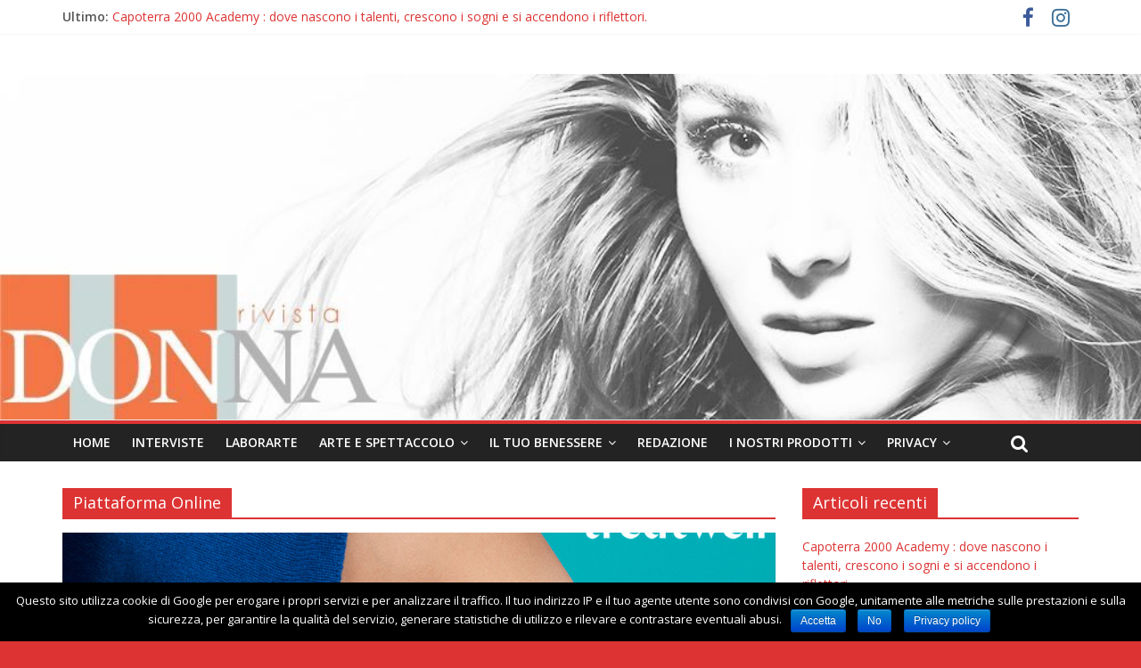

--- FILE ---
content_type: text/html; charset=UTF-8
request_url: http://www.rivistadonna.com/wp/tag/piattaforma-online/
body_size: 13267
content:
<!DOCTYPE html>
<html lang="it-IT" prefix="og: http://ogp.me/ns#">
<head>
	<meta charset="UTF-8"/>
	<meta name="viewport" content="width=device-width, initial-scale=1">
	<link rel="profile" href="http://gmpg.org/xfn/11"/>
	<link rel="pingback" href="http://www.rivistadonna.com/wp/xmlrpc.php"/>
	<title>Piattaforma Online Archivi - Rivista Donna</title>

<!-- This site is optimized with the Yoast SEO plugin v9.7 - https://yoast.com/wordpress/plugins/seo/ -->
<link rel="canonical" href="http://www.rivistadonna.com/wp/tag/piattaforma-online/" />
<meta property="og:locale" content="it_IT" />
<meta property="og:type" content="object" />
<meta property="og:title" content="Piattaforma Online Archivi - Rivista Donna" />
<meta property="og:url" content="http://www.rivistadonna.com/wp/tag/piattaforma-online/" />
<meta property="og:site_name" content="Rivista Donna" />
<meta name="twitter:card" content="summary_large_image" />
<meta name="twitter:title" content="Piattaforma Online Archivi - Rivista Donna" />
<!-- / Yoast SEO plugin. -->

<link rel='dns-prefetch' href='//translate.google.com' />
<link rel='dns-prefetch' href='//fonts.googleapis.com' />
<link rel='dns-prefetch' href='//s.w.org' />
<link rel="alternate" type="application/rss+xml" title="Rivista Donna &raquo; Feed" href="http://www.rivistadonna.com/wp/feed/" />
<link rel="alternate" type="application/rss+xml" title="Rivista Donna &raquo; Feed dei commenti" href="http://www.rivistadonna.com/wp/comments/feed/" />
<link rel="alternate" type="application/rss+xml" title="Rivista Donna &raquo; Piattaforma Online Feed del tag" href="http://www.rivistadonna.com/wp/tag/piattaforma-online/feed/" />
		<script type="text/javascript">
			window._wpemojiSettings = {"baseUrl":"https:\/\/s.w.org\/images\/core\/emoji\/12.0.0-1\/72x72\/","ext":".png","svgUrl":"https:\/\/s.w.org\/images\/core\/emoji\/12.0.0-1\/svg\/","svgExt":".svg","source":{"concatemoji":"http:\/\/www.rivistadonna.com\/wp\/wp-includes\/js\/wp-emoji-release.min.js?ver=5.3.20"}};
			!function(e,a,t){var n,r,o,i=a.createElement("canvas"),p=i.getContext&&i.getContext("2d");function s(e,t){var a=String.fromCharCode;p.clearRect(0,0,i.width,i.height),p.fillText(a.apply(this,e),0,0);e=i.toDataURL();return p.clearRect(0,0,i.width,i.height),p.fillText(a.apply(this,t),0,0),e===i.toDataURL()}function c(e){var t=a.createElement("script");t.src=e,t.defer=t.type="text/javascript",a.getElementsByTagName("head")[0].appendChild(t)}for(o=Array("flag","emoji"),t.supports={everything:!0,everythingExceptFlag:!0},r=0;r<o.length;r++)t.supports[o[r]]=function(e){if(!p||!p.fillText)return!1;switch(p.textBaseline="top",p.font="600 32px Arial",e){case"flag":return s([127987,65039,8205,9895,65039],[127987,65039,8203,9895,65039])?!1:!s([55356,56826,55356,56819],[55356,56826,8203,55356,56819])&&!s([55356,57332,56128,56423,56128,56418,56128,56421,56128,56430,56128,56423,56128,56447],[55356,57332,8203,56128,56423,8203,56128,56418,8203,56128,56421,8203,56128,56430,8203,56128,56423,8203,56128,56447]);case"emoji":return!s([55357,56424,55356,57342,8205,55358,56605,8205,55357,56424,55356,57340],[55357,56424,55356,57342,8203,55358,56605,8203,55357,56424,55356,57340])}return!1}(o[r]),t.supports.everything=t.supports.everything&&t.supports[o[r]],"flag"!==o[r]&&(t.supports.everythingExceptFlag=t.supports.everythingExceptFlag&&t.supports[o[r]]);t.supports.everythingExceptFlag=t.supports.everythingExceptFlag&&!t.supports.flag,t.DOMReady=!1,t.readyCallback=function(){t.DOMReady=!0},t.supports.everything||(n=function(){t.readyCallback()},a.addEventListener?(a.addEventListener("DOMContentLoaded",n,!1),e.addEventListener("load",n,!1)):(e.attachEvent("onload",n),a.attachEvent("onreadystatechange",function(){"complete"===a.readyState&&t.readyCallback()})),(n=t.source||{}).concatemoji?c(n.concatemoji):n.wpemoji&&n.twemoji&&(c(n.twemoji),c(n.wpemoji)))}(window,document,window._wpemojiSettings);
		</script>
		<style type="text/css">
img.wp-smiley,
img.emoji {
	display: inline !important;
	border: none !important;
	box-shadow: none !important;
	height: 1em !important;
	width: 1em !important;
	margin: 0 .07em !important;
	vertical-align: -0.1em !important;
	background: none !important;
	padding: 0 !important;
}
</style>
	<link rel='stylesheet' id='wp-block-library-css'  href='http://www.rivistadonna.com/wp/wp-includes/css/dist/block-library/style.min.css?ver=5.3.20' type='text/css' media='all' />
<link rel='stylesheet' id='wc-block-style-css'  href='http://www.rivistadonna.com/wp/wp-content/plugins/woocommerce/assets/css/blocks/style.css?ver=3.6.7' type='text/css' media='all' />
<link rel='stylesheet' id='dashicons-css'  href='http://www.rivistadonna.com/wp/wp-includes/css/dashicons.min.css?ver=5.3.20' type='text/css' media='all' />
<link rel='stylesheet' id='fontawesome-css-css'  href='http://www.rivistadonna.com/wp/wp-content/plugins/accesspress-social-counter/css/font-awesome.min.css?ver=1.8.6' type='text/css' media='all' />
<link rel='stylesheet' id='apsc-frontend-css-css'  href='http://www.rivistadonna.com/wp/wp-content/plugins/accesspress-social-counter/css/frontend.css?ver=1.8.6' type='text/css' media='all' />
<link rel='stylesheet' id='aps-animate-css-css'  href='http://www.rivistadonna.com/wp/wp-content/plugins/accesspress-social-icons/css/animate.css?ver=1.7.6' type='text/css' media='all' />
<link rel='stylesheet' id='aps-frontend-css-css'  href='http://www.rivistadonna.com/wp/wp-content/plugins/accesspress-social-icons/css/frontend.css?ver=1.7.6' type='text/css' media='all' />
<link rel='stylesheet' id='adsns_css-css'  href='http://www.rivistadonna.com/wp/wp-content/plugins/adsense-plugin/css/adsns.css?ver=1.47' type='text/css' media='all' />
<link rel='stylesheet' id='advpsStyleSheet-css'  href='http://www.rivistadonna.com/wp/wp-content/plugins/advanced-post-slider/advps-style.css?ver=5.3.20' type='text/css' media='all' />
<link rel='stylesheet' id='contact-form-7-css'  href='http://www.rivistadonna.com/wp/wp-content/plugins/contact-form-7/includes/css/styles.css?ver=5.1.1' type='text/css' media='all' />
<link rel='stylesheet' id='cookie-notice-front-css'  href='http://www.rivistadonna.com/wp/wp-content/plugins/cookie-notice/css/front.min.css?ver=5.3.20' type='text/css' media='all' />
<link rel='stylesheet' id='everest-forms-general-css'  href='http://www.rivistadonna.com/wp/wp-content/plugins/everest-forms/assets/css/everest-forms.css?ver=1.5.10' type='text/css' media='all' />
<link rel='stylesheet' id='google-language-translator-css'  href='http://www.rivistadonna.com/wp/wp-content/plugins/google-language-translator/css/style.css?ver=5.0.48' type='text/css' media='' />
<link rel='stylesheet' id='glt-toolbar-styles-css'  href='http://www.rivistadonna.com/wp/wp-content/plugins/google-language-translator/css/toolbar.css?ver=5.0.48' type='text/css' media='' />
<link rel='stylesheet' id='p_s_c_bx-css'  href='http://www.rivistadonna.com/wp/wp-content/plugins/post-slider-carousel/css/p_s_c_bx.css?ver=5.3.20' type='text/css' media='all' />
<link rel='stylesheet' id='psc_grid-css'  href='http://www.rivistadonna.com/wp/wp-content/plugins/post-slider-carousel/css/psc_grid.css?ver=5.3.20' type='text/css' media='all' />
<link rel='stylesheet' id='font-awesome.min-css'  href='http://www.rivistadonna.com/wp/wp-content/plugins/post-slider-carousel/css/font-awesome/css/font-awesome.min.css?ver=5.3.20' type='text/css' media='all' />
<link rel='stylesheet' id='wpmenucart-icons-css'  href='http://www.rivistadonna.com/wp/wp-content/plugins/woocommerce-menu-bar-cart/css/wpmenucart-icons.css?ver=5.3.20' type='text/css' media='all' />
<link rel='stylesheet' id='wpmenucart-fontawesome-css'  href='http://www.rivistadonna.com/wp/wp-content/plugins/woocommerce-menu-bar-cart/css/wpmenucart-fontawesome.css?ver=5.3.20' type='text/css' media='all' />
<link rel='stylesheet' id='wpmenucart-css'  href='http://www.rivistadonna.com/wp/wp-content/plugins/woocommerce-menu-bar-cart/css/wpmenucart-main.css?ver=5.3.20' type='text/css' media='all' />
<style id='wpmenucart-inline-css' type='text/css'>
.et-cart-info { display:none !important; } .site-header-cart { display:none !important; }
</style>
<link rel='stylesheet' id='woocommerce-layout-css'  href='http://www.rivistadonna.com/wp/wp-content/plugins/woocommerce/assets/css/woocommerce-layout.css?ver=3.6.7' type='text/css' media='all' />
<link rel='stylesheet' id='woocommerce-smallscreen-css'  href='http://www.rivistadonna.com/wp/wp-content/plugins/woocommerce/assets/css/woocommerce-smallscreen.css?ver=3.6.7' type='text/css' media='only screen and (max-width: 768px)' />
<link rel='stylesheet' id='woocommerce-general-css'  href='http://www.rivistadonna.com/wp/wp-content/plugins/woocommerce/assets/css/woocommerce.css?ver=3.6.7' type='text/css' media='all' />
<style id='woocommerce-inline-inline-css' type='text/css'>
.woocommerce form .form-row .required { visibility: visible; }
</style>
<link rel='stylesheet' id='wpos-slick-style-css'  href='http://www.rivistadonna.com/wp/wp-content/plugins/wp-responsive-recent-post-slider/assets/css/slick.css?ver=2.0.2' type='text/css' media='all' />
<link rel='stylesheet' id='wppsac-public-style-css'  href='http://www.rivistadonna.com/wp/wp-content/plugins/wp-responsive-recent-post-slider/assets/css/recent-post-style.css?ver=2.0.2' type='text/css' media='all' />
<link rel='stylesheet' id='colormag_google_fonts-css'  href='//fonts.googleapis.com/css?family=Open+Sans%3A400%2C600&#038;ver=5.3.20' type='text/css' media='all' />
<link rel='stylesheet' id='colormag_style-css'  href='http://www.rivistadonna.com/wp/wp-content/themes/colormag/style.css?ver=5.3.20' type='text/css' media='all' />
<link rel='stylesheet' id='colormag-fontawesome-css'  href='http://www.rivistadonna.com/wp/wp-content/themes/colormag/fontawesome/css/font-awesome.css?ver=4.2.1' type='text/css' media='all' />
<link rel='stylesheet' id='rps-style-css'  href='http://www.rivistadonna.com/wp/wp-content/plugins/recent-posts-slider/css/style.css?ver=5.3.20' type='text/css' media='all' />
<!--n2css--><script type='text/javascript'>
/* <![CDATA[ */
var SS_DATA = {"ajaxurl":"http:\/\/www.rivistadonna.com\/wp\/wp-admin\/admin-ajax.php"};
/* ]]> */
</script>
<script type='text/javascript' src='http://www.rivistadonna.com/wp/wp-includes/js/jquery/jquery.js?ver=1.12.4-wp'></script>
<script type='text/javascript' src='http://www.rivistadonna.com/wp/wp-includes/js/jquery/jquery-migrate.min.js?ver=1.4.1'></script>
<script type='text/javascript' src='http://www.rivistadonna.com/wp/wp-content/plugins/accesspress-social-icons/js/frontend.js?ver=1.7.6'></script>
<script type='text/javascript' src='http://www.rivistadonna.com/wp/wp-content/plugins/advanced-post-slider/js/advps.frnt.script.js?ver=5.3.20'></script>
<script type='text/javascript' src='http://www.rivistadonna.com/wp/wp-content/plugins/advanced-post-slider/bxslider/jquery.bxslider.min.js?ver=5.3.20'></script>
<script type='text/javascript'>
/* <![CDATA[ */
var cnArgs = {"ajaxurl":"http:\/\/www.rivistadonna.com\/wp\/wp-admin\/admin-ajax.php","hideEffect":"fade","onScroll":"no","onScrollOffset":"100","cookieName":"cookie_notice_accepted","cookieValue":"true","cookieTime":"2592000","cookiePath":"\/wp\/","cookieDomain":"","redirection":"","cache":"","refuse":"yes","revoke_cookies":"0","revoke_cookies_opt":"automatic","secure":"0"};
/* ]]> */
</script>
<script type='text/javascript' src='http://www.rivistadonna.com/wp/wp-content/plugins/cookie-notice/js/front.min.js?ver=1.2.46'></script>
<script type='text/javascript' src='http://www.rivistadonna.com/wp/wp-content/plugins/post-slider-carousel/js/p_s_c_bx.js?ver=5.3.20'></script>
<script type='text/javascript' src='http://www.rivistadonna.com/wp/wp-content/plugins/post-slider-carousel/js/psc_grid_min.js?ver=5.3.20'></script>
<script type='text/javascript'>
/* <![CDATA[ */
var wpmenucart_ajax_assist = {"shop_plugin":"woocommerce","always_display":""};
/* ]]> */
</script>
<script type='text/javascript' src='http://www.rivistadonna.com/wp/wp-content/plugins/woocommerce-menu-bar-cart/javascript/wpmenucart-ajax-assist.js?ver=5.3.20'></script>
<script type='text/javascript' src='http://www.rivistadonna.com/wp/wp-content/themes/colormag/js/colormag-custom.js?ver=5.3.20'></script>
<!--[if lte IE 8]>
<script type='text/javascript' src='http://www.rivistadonna.com/wp/wp-content/themes/colormag/js/html5shiv.min.js?ver=5.3.20'></script>
<![endif]-->
<link rel='https://api.w.org/' href='http://www.rivistadonna.com/wp/wp-json/' />
<link rel="EditURI" type="application/rsd+xml" title="RSD" href="http://www.rivistadonna.com/wp/xmlrpc.php?rsd" />
<link rel="wlwmanifest" type="application/wlwmanifest+xml" href="http://www.rivistadonna.com/wp/wp-includes/wlwmanifest.xml" /> 
<meta name="generator" content="WordPress 5.3.20" />
<meta name="generator" content="Everest Forms 1.5.10" />
<meta name="generator" content="WooCommerce 3.6.7" />
<script type='text/javascript' src='http://www.rivistadonna.com/wp/wp-includes/js/tw-sack.min.js?ver=1.6.1'></script>
	<script type="text/javascript">
		//<![CDATA[
				function alo_em_pubblic_form ()
		{

			var alo_cf_array = new Array();
									document.alo_easymail_widget_form.submit.value="invio in corso...";
			document.alo_easymail_widget_form.submit.disabled = true;
			document.getElementById('alo_em_widget_loading').style.display = "inline";
			document.getElementById('alo_easymail_widget_feedback').innerHTML = "";

			var alo_em_sack = new sack("http://www.rivistadonna.com/wp/wp-admin/admin-ajax.php" );

			alo_em_sack.execute = 1;
			alo_em_sack.method = 'POST';
			alo_em_sack.setVar( "action", "alo_em_pubblic_form_check" );
						alo_em_sack.setVar( "alo_em_opt_name", document.alo_easymail_widget_form.alo_em_opt_name.value );
						alo_em_sack.setVar( "alo_em_opt_email", document.alo_easymail_widget_form.alo_em_opt_email.value );

			alo_em_sack.setVar( "alo_em_privacy_agree", ( document.getElementById('alo_em_privacy_agree').checked ? 1 : 0 ) );

						alo_em_sack.setVar( "alo_easymail_txt_generic_error", 'Errore durante l\'operazione.' );
			alo_em_sack.setVar( "alo_em_error_email_incorrect", "L\'indirizzo e-mail non è corretto");
			alo_em_sack.setVar( "alo_em_error_name_empty", "Il campo nome è vuoto");
			alo_em_sack.setVar( "alo_em_error_privacy_empty", "Il campo Privacy Policy è vuoto");
						alo_em_sack.setVar( "alo_em_error_email_added", "Attenzione: questo indirizzo e-mail &egrave; gi&agrave; iscritto, ma non attivato. Ti stiamo inviando un\'altra e-mail di attivazione");
			alo_em_sack.setVar( "alo_em_error_email_activated", "Attenzione: questo indirizzo e-mail &egrave; gi&agrave; iscritto");
			alo_em_sack.setVar( "alo_em_error_on_sending", "Errore durante l\'invio: riprova");
			alo_em_sack.setVar( "alo_em_txt_ok", "La tua iscrizione &egrave; stata attivata con successo. Riceverai la prossima newsletter. Grazie.");
			alo_em_sack.setVar( "alo_em_txt_subscribe", "Iscriviti");
			alo_em_sack.setVar( "alo_em_lang_code", "");

			var cbs = document.getElementById('alo_easymail_widget_form').getElementsByTagName('input');
			var length = cbs.length;
			var lists = "";
			for (var i=0; i < length; i++) {
				if (cbs[i].name == 'alo_em_form_lists' +'[]' && cbs[i].type == 'checkbox') {
					if ( cbs[i].checked ) lists += cbs[i].value + ",";
				}
			}
			alo_em_sack.setVar( "alo_em_form_lists", lists );
			alo_em_sack.setVar( "alo_em_nonce", '6bc3f68900' );
			alo_em_sack.runAJAX();

			return true;

		}
				//]]>
	</script>
	<!-- start Simple Custom CSS and JS -->
<style type="text/css">
.home .article-content .above-entry-meta .cat-links {
    display: none;
}
</style>
<!-- end Simple Custom CSS and JS -->
<!-- start Simple Custom CSS and JS -->
<style type="text/css">
.tag-links { display: none; }
</style>
<!-- end Simple Custom CSS and JS -->
<style type="text/css">#google_language_translator select.goog-te-combo { color:#32373c; }#glt-translate-trigger { left:20px; right:auto; }#glt-translate-trigger > span { color:#ffffff; }#glt-translate-trigger { background:#f89406; }</style>    <style type="text/css" media="screen">
      div.printfriendly a, div.printfriendly a:link, div.printfriendly a:hover, div.printfriendly a:visited, div.printfriendly a:focus {
        text-decoration: none;
        border: none;
        -webkit-box-shadow:none!important;
        box-shadow:none!important;
      }
    </style>
           <style type="text/css" media="screen">
          div.printfriendly {
            margin: 12px 12px 12px 12px;
            position: relative;
            z-index: 1000;
          }
          div.printfriendly a, div.printfriendly a:link, div.printfriendly a:visited {
            font-size: 14px;
            color: #0065b3;
            vertical-align: bottom;
          }
          .printfriendly a {
            box-shadow:none;
          }
          .printfriendly a:hover {
            cursor: pointer;
          }
          .printfriendly a img  {
            border: none;
            padding:0;
            margin-right: 6px;
            box-shadow: none;
            -webkit-box-shadow: none;
            -moz-box-shadow: none;
          }
          .printfriendly a span{
            vertical-align: bottom;
          }
          .pf-alignleft {
            float: left;
          }
          .pf-alignright {
            float: right;
          }
          div.pf-aligncenter {
            display: block;
            margin-left: auto;
            margin-right: auto;
            text-align: center;
          }
        </style>
        <style type="text/css" media="print">
          .printfriendly {
            display: none;
          }
        </style>
<style type="text/css" media="screen"></style><!-- <meta name="NextGEN" version="3.1.7" /> -->
<link rel="apple-touch-icon" sizes="60x60" href="/wp/wp-content/uploads/fbrfg/apple-touch-icon.png">
<link rel="icon" type="image/png" sizes="32x32" href="/wp/wp-content/uploads/fbrfg/favicon-32x32.png">
<link rel="icon" type="image/png" sizes="16x16" href="/wp/wp-content/uploads/fbrfg/favicon-16x16.png">
<link rel="manifest" href="/wp/wp-content/uploads/fbrfg/site.webmanifest">
<link rel="mask-icon" href="/wp/wp-content/uploads/fbrfg/safari-pinned-tab.svg" color="#5bbad5">
<link rel="shortcut icon" href="/wp/wp-content/uploads/fbrfg/favicon.ico">
<meta name="msapplication-TileColor" content="#da532c">
<meta name="msapplication-config" content="/wp/wp-content/uploads/fbrfg/browserconfig.xml">
<meta name="theme-color" content="#ffffff">	<noscript><style>.woocommerce-product-gallery{ opacity: 1 !important; }</style></noscript>
	<style type="text/css" id="custom-background-css">
body.custom-background { background-color: #dd3333; }
</style>
	<link rel="icon" href="http://www.rivistadonna.com/wp/wp-content/uploads/2019/02/cropped-0FBAF9DA-9BFD-4452-BC0E-1DA7604D21F4-1-32x32.jpeg" sizes="32x32" />
<link rel="icon" href="http://www.rivistadonna.com/wp/wp-content/uploads/2019/02/cropped-0FBAF9DA-9BFD-4452-BC0E-1DA7604D21F4-1-192x192.jpeg" sizes="192x192" />
<link rel="apple-touch-icon-precomposed" href="http://www.rivistadonna.com/wp/wp-content/uploads/2019/02/cropped-0FBAF9DA-9BFD-4452-BC0E-1DA7604D21F4-1-180x180.jpeg" />
<meta name="msapplication-TileImage" content="http://www.rivistadonna.com/wp/wp-content/uploads/2019/02/cropped-0FBAF9DA-9BFD-4452-BC0E-1DA7604D21F4-1-270x270.jpeg" />

<!-- BEGIN ExactMetrics v5.3.7 Universal Analytics - https://exactmetrics.com/ -->
<script>
(function(i,s,o,g,r,a,m){i['GoogleAnalyticsObject']=r;i[r]=i[r]||function(){
	(i[r].q=i[r].q||[]).push(arguments)},i[r].l=1*new Date();a=s.createElement(o),
	m=s.getElementsByTagName(o)[0];a.async=1;a.src=g;m.parentNode.insertBefore(a,m)
})(window,document,'script','https://www.google-analytics.com/analytics.js','ga');
  ga('create', 'UA-48017702-1', 'auto');
  ga('send', 'pageview');
</script>
<!-- END ExactMetrics Universal Analytics -->
<!-- Rivista Donna Internal Styles -->		<style type="text/css"> .colormag-button,blockquote,button,input[type=reset],input[type=button],input[type=submit],
		#masthead.colormag-header-clean #site-navigation.main-small-navigation .menu-toggle{background-color:#dd3333}
		#site-title a,.next a:hover,.previous a:hover,.social-links i.fa:hover,a,
		#masthead.colormag-header-clean .social-links li:hover i.fa,
		#masthead.colormag-header-classic .social-links li:hover i.fa,
		#masthead.colormag-header-clean .breaking-news .newsticker a:hover,
		#masthead.colormag-header-classic .breaking-news .newsticker a:hover,
		#masthead.colormag-header-classic #site-navigation .fa.search-top:hover,
		#masthead.colormag-header-classic #site-navigation .random-post a:hover .fa-random,
		#masthead .main-small-navigation li:hover > .sub-toggle i,
		.better-responsive-menu #masthead .main-small-navigation .sub-toggle.active .fa  {color:#dd3333}
		.fa.search-top:hover,
		#masthead.colormag-header-classic #site-navigation.main-small-navigation .menu-toggle,
		.main-navigation ul li.focus > a,
        #masthead.colormag-header-classic .main-navigation ul ul.sub-menu li.focus > a {background-color:#dd3333}
		#site-navigation{border-top:4px solid #dd3333}
		.home-icon.front_page_on,.main-navigation a:hover,.main-navigation ul li ul li a:hover,
		.main-navigation ul li ul li:hover>a,
		.main-navigation ul li.current-menu-ancestor>a,
		.main-navigation ul li.current-menu-item ul li a:hover,
		.main-navigation ul li.current-menu-item>a,
		.main-navigation ul li.current_page_ancestor>a,
		.main-navigation ul li.current_page_item>a,
		.main-navigation ul li:hover>a,
		.main-small-navigation li a:hover,
		.site-header .menu-toggle:hover,
		#masthead.colormag-header-classic .main-navigation ul ul.sub-menu li:hover > a,
		#masthead.colormag-header-classic .main-navigation ul ul.sub-menu li.current-menu-ancestor > a,
		#masthead.colormag-header-classic .main-navigation ul ul.sub-menu li.current-menu-item > a,
		#masthead .main-small-navigation li:hover > a,
		#masthead .main-small-navigation li.current-page-ancestor > a,
		#masthead .main-small-navigation li.current-menu-ancestor > a,
		#masthead .main-small-navigation li.current-page-item > a,
		#masthead .main-small-navigation li.current-menu-item > a{background-color:#dd3333}
		.main-small-navigation .current-menu-item>a,.main-small-navigation .current_page_item>a {background:#dd3333}
		#masthead.colormag-header-classic .main-navigation ul ul.sub-menu li:hover,
		#masthead.colormag-header-classic .main-navigation ul ul.sub-menu li.current-menu-ancestor,
		#masthead.colormag-header-classic .main-navigation ul ul.sub-menu li.current-menu-item,
		#masthead.colormag-header-classic #site-navigation .menu-toggle,
		#masthead.colormag-header-classic #site-navigation .menu-toggle:hover,
		#masthead.colormag-header-classic .main-navigation ul > li:hover > a,
        #masthead.colormag-header-classic .main-navigation ul > li.current-menu-item > a,
        #masthead.colormag-header-classic .main-navigation ul > li.current-menu-ancestor > a,
        #masthead.colormag-header-classic .main-navigation ul li.focus > a{ border-color:#dd3333}
		.promo-button-area a:hover{border:2px solid #dd3333;background-color:#dd3333}
		#content .wp-pagenavi .current,
		#content .wp-pagenavi a:hover,.format-link .entry-content a,.pagination span{ background-color:#dd3333}
		.pagination a span:hover{color:#dd3333;border-color:#dd3333}
		#content .comments-area a.comment-edit-link:hover,#content .comments-area a.comment-permalink:hover,
		#content .comments-area article header cite a:hover,.comments-area .comment-author-link a:hover{color:#dd3333}
		.comments-area .comment-author-link span{background-color:#dd3333}
		.comment .comment-reply-link:hover,.nav-next a,.nav-previous a{color:#dd3333}
		#secondary .widget-title{border-bottom:2px solid #dd3333}
		#secondary .widget-title span{background-color:#dd3333}
		.footer-widgets-area .widget-title{border-bottom:2px solid #dd3333}
		.footer-widgets-area .widget-title span,
		.colormag-footer--classic .footer-widgets-area .widget-title span::before{background-color:#dd3333}
		.footer-widgets-area a:hover{color:#dd3333}
		.advertisement_above_footer .widget-title{ border-bottom:2px solid #dd3333}
		.advertisement_above_footer .widget-title span{background-color:#dd3333}
		a#scroll-up i{color:#dd3333}
		.page-header .page-title{border-bottom:2px solid #dd3333}
		#content .post .article-content .above-entry-meta .cat-links a,
		.page-header .page-title span{ background-color:#dd3333}
		#content .post .article-content .entry-title a:hover,
		.entry-meta .byline i,.entry-meta .cat-links i,.entry-meta a,
		.post .entry-title a:hover,.search .entry-title a:hover{color:#dd3333}
		.entry-meta .post-format i{background-color:#dd3333}
		.entry-meta .comments-link a:hover,.entry-meta .edit-link a:hover,.entry-meta .posted-on a:hover,
		.entry-meta .tag-links a:hover,.single #content .tags a:hover{color:#dd3333}.more-link,
		.no-post-thumbnail{background-color:#dd3333}
		.post-box .entry-meta .cat-links a:hover,.post-box .entry-meta .posted-on a:hover,
		.post.post-box .entry-title a:hover{color:#dd3333}
		.widget_featured_slider .slide-content .above-entry-meta .cat-links a{background-color:#dd3333}
		.widget_featured_slider .slide-content .below-entry-meta .byline a:hover,
		.widget_featured_slider .slide-content .below-entry-meta .comments a:hover,
		.widget_featured_slider .slide-content .below-entry-meta .posted-on a:hover,
		.widget_featured_slider .slide-content .entry-title a:hover{color:#dd3333}
		.widget_highlighted_posts .article-content .above-entry-meta .cat-links a {background-color:#dd3333}
		.byline a:hover,.comments a:hover,.edit-link a:hover,.posted-on a:hover,.tag-links a:hover,
		.widget_highlighted_posts .article-content .below-entry-meta .byline a:hover,
		.widget_highlighted_posts .article-content .below-entry-meta .comments a:hover,
		.widget_highlighted_posts .article-content .below-entry-meta .posted-on a:hover,
		.widget_highlighted_posts .article-content .entry-title a:hover{color:#dd3333}
		.widget_featured_posts .article-content .above-entry-meta .cat-links a{background-color:#dd3333}
		.widget_featured_posts .article-content .entry-title a:hover{color:#dd3333}
		.widget_featured_posts .widget-title{border-bottom:2px solid #dd3333}
		.widget_featured_posts .widget-title span{background-color:#dd3333}
		.related-posts-main-title .fa,.single-related-posts .article-content .entry-title a:hover{color:#dd3333} .widget_slider_area .widget-title,.widget_beside_slider .widget-title { border-bottom:2px solid #dd3333} .widget_slider_area .widget-title span,.widget_beside_slider .widget-title span { background-color:#dd3333}
		 @media (max-width: 768px) {.better-responsive-menu .sub-toggle{background-color:#bf1515}}</style>
		<!-- Rivista Donna Elementor Internal Styles -->			<style type="text/css">.elementor .tg-module-wrapper .module-title{border-bottom:1px solid #dd3333}.elementor .tg-module-wrapper .module-title span,.elementor .tg-module-wrapper .tg-post-category{background-color:#dd3333}.elementor .tg-module-wrapper .tg-module-meta .tg-module-comments a:hover,.elementor .tg-module-wrapper .tg-module-meta .tg-post-auther-name a:hover,.elementor .tg-module-wrapper .tg-module-meta .tg-post-date a:hover,.elementor .tg-module-wrapper .tg-module-title:hover a,.elementor .tg-module-wrapper.tg-module-grid .tg_module_grid .tg-module-info .tg-module-meta a:hover{color:#dd3333}</style>
					<style type="text/css" id="wp-custom-css">
			.copyright {display: none}
		</style>
		</head>

<body class="archive tag tag-piattaforma-online tag-10424 custom-background wp-custom-logo cookies-not-set everest-forms-no-js woocommerce-no-js  wide better-responsive-menu elementor-default">


<div id="page" class="hfeed site">
	
	
	<header id="masthead" class="site-header clearfix ">
		<div id="header-text-nav-container" class="clearfix">

						<div class="news-bar">
				<div class="inner-wrap clearfix">
					
							<div class="breaking-news">
			<strong class="breaking-news-latest">Ultimo:</strong>
			<ul class="newsticker">
									<li>
						<a href="http://www.rivistadonna.com/wp/2025/10/29/capoterra-2000-academy-dove-nascono-i-talenti-crescono-i-sogni-e-si-accendono-i-riflettori/"
						   title="Capoterra 2000 Academy : dove nascono i talenti, crescono i sogni e si accendono i riflettori.">Capoterra 2000 Academy : dove nascono i talenti, crescono i sogni e si accendono i riflettori.</a>
					</li>
									<li>
						<a href="http://www.rivistadonna.com/wp/2025/10/28/il-maestro-oscar-flores-30-anni-di-danzaarte-e-passione-in-esclusiva-su-rivista-donna/"
						   title="Il Maestro Oscar Flores: 30 anni di danza,arte e passione, in esclusiva su Rivista Donna.">Il Maestro Oscar Flores: 30 anni di danza,arte e passione, in esclusiva su Rivista Donna.</a>
					</li>
									<li>
						<a href="http://www.rivistadonna.com/wp/2025/10/26/eleganza-e-creativita-al-millennium-fashion-days/"
						   title="Eleganza e creatività al Millennium Fashion Days.">Eleganza e creatività al Millennium Fashion Days.</a>
					</li>
									<li>
						<a href="http://www.rivistadonna.com/wp/2025/10/20/raffaella-carra-licona-che-ha-fatto-ballare-litalia/"
						   title="Raffaella Carrà – L’icona che ha fatto ballare l’Italia.">Raffaella Carrà – L’icona che ha fatto ballare l’Italia.</a>
					</li>
									<li>
						<a href="http://www.rivistadonna.com/wp/2025/10/08/umberto-buffa-il-fumettista-che-ha-attraversato-loceano-con-la-sua-arte/"
						   title="Umberto Buffa: il fumettista che ha attraversato l’oceano con la sua arte.">Umberto Buffa: il fumettista che ha attraversato l’oceano con la sua arte.</a>
					</li>
							</ul>
		</div>
		
							<div class="social-links clearfix">
			<ul>
				<li><a href="https://www.facebook.com/larivistadonna/" target="_blank"><i class="fa fa-facebook"></i></a></li><li><a href="https://www.instagram.com/rivistadonna/" target="_blank"><i class="fa fa-instagram"></i></a></li>			</ul>
		</div><!-- .social-links -->
						</div>
			</div>
		
			
			
		<div class="inner-wrap">

			<div id="header-text-nav-wrap" class="clearfix">
				<div id="header-left-section">
										<div id="header-text" class="screen-reader-text">
													<h3 id="site-title">
								<a href="http://www.rivistadonna.com/wp/" title="Rivista Donna" rel="home">Rivista Donna</a>
							</h3>
																		<p id="site-description">Interviste di donne: cultura, arte, attualità, bellezza, salute, eventi</p>
						<!-- #site-description -->
					</div><!-- #header-text -->
				</div><!-- #header-left-section -->
				<div id="header-right-section">
									</div><!-- #header-right-section -->

			</div><!-- #header-text-nav-wrap -->

		</div><!-- .inner-wrap -->

		
			<div id="wp-custom-header" class="wp-custom-header"><div class="header-image-wrap"><a href="http://www.rivistadonna.com/wp/" title="Rivista Donna" rel="home"><img src="http://www.rivistadonna.com/wp/wp-content/uploads/2019/02/cropped-5327334F-9904-4F36-A655-F12ED5238239.jpeg" class="header-image" width="1000" height="303" alt="Rivista Donna"></a></div></div>
			
		<nav id="site-navigation" class="main-navigation clearfix" role="navigation">
			<div class="inner-wrap clearfix">
				
				<p class="menu-toggle"></p>
				<div class="menu-primary-container"><ul id="menu-primary" class="menu"><li id="menu-item-24038" class="menu-item menu-item-type-post_type menu-item-object-page menu-item-home menu-item-24038"><a href="http://www.rivistadonna.com/wp/">Home</a></li>
<li id="menu-item-33422" class="menu-item menu-item-type-taxonomy menu-item-object-category menu-item-33422"><a href="http://www.rivistadonna.com/wp/category/int/">Interviste</a></li>
<li id="menu-item-34085" class="menu-item menu-item-type-post_type menu-item-object-page menu-item-34085"><a href="http://www.rivistadonna.com/wp/laborarte/">LaborArte</a></li>
<li id="menu-item-33099" class="menu-item menu-item-type-taxonomy menu-item-object-category menu-item-has-children menu-item-33099"><a href="http://www.rivistadonna.com/wp/category/arte-e-sptaccolo/">Arte e Spettaccolo</a>
<ul class="sub-menu">
	<li id="menu-item-33092" class="menu-item menu-item-type-taxonomy menu-item-object-category menu-item-33092"><a href="http://www.rivistadonna.com/wp/category/moda/">Moda</a></li>
	<li id="menu-item-24067" class="menu-item menu-item-type-taxonomy menu-item-object-category menu-item-24067"><a href="http://www.rivistadonna.com/wp/category/evt/">Eventi</a></li>
</ul>
</li>
<li id="menu-item-33424" class="menu-item menu-item-type-taxonomy menu-item-object-category menu-item-has-children menu-item-33424"><a href="http://www.rivistadonna.com/wp/category/bellezza/">Il tuo Benessere</a>
<ul class="sub-menu">
	<li id="menu-item-24070" class="menu-item menu-item-type-taxonomy menu-item-object-category menu-item-24070"><a href="http://www.rivistadonna.com/wp/category/tempo-libero-2/">Tempo libero</a></li>
	<li id="menu-item-24173" class="menu-item menu-item-type-taxonomy menu-item-object-category menu-item-24173"><a href="http://www.rivistadonna.com/wp/category/sport/">Sport</a></li>
	<li id="menu-item-33100" class="menu-item menu-item-type-taxonomy menu-item-object-category menu-item-has-children menu-item-33100"><a href="http://www.rivistadonna.com/wp/category/turismo/">Turismo</a>
	<ul class="sub-menu">
		<li id="menu-item-33415" class="menu-item menu-item-type-post_type menu-item-object-page menu-item-33415"><a href="http://www.rivistadonna.com/wp/regina-di-storie/">Regina Di Storie</a></li>
	</ul>
</li>
</ul>
</li>
<li id="menu-item-24241" class="menu-item menu-item-type-post_type menu-item-object-page menu-item-24241"><a href="http://www.rivistadonna.com/wp/rivista-donna/">Redazione</a></li>
<li id="menu-item-24074" class="menu-item menu-item-type-post_type menu-item-object-page menu-item-has-children menu-item-24074"><a href="http://www.rivistadonna.com/wp/il-pubbliredazionale/">I nostri prodotti</a>
<ul class="sub-menu">
	<li id="menu-item-24469" class="menu-item menu-item-type-post_type menu-item-object-page menu-item-24469"><a href="http://www.rivistadonna.com/wp/il-pubbliredazionale/">Il pubbliredazionale</a></li>
	<li id="menu-item-24167" class="menu-item menu-item-type-post_type menu-item-object-page menu-item-24167"><a href="http://www.rivistadonna.com/wp/la-pubblicita-sulla-pagina-facebook/">La pubblicità sulla pagina Facebook</a></li>
	<li id="menu-item-24169" class="menu-item menu-item-type-post_type menu-item-object-page menu-item-24169"><a href="http://www.rivistadonna.com/wp/le-vetrine-interattive/">Le vetrine interattive</a></li>
	<li id="menu-item-24170" class="menu-item menu-item-type-post_type menu-item-object-page menu-item-24170"><a href="http://www.rivistadonna.com/wp/i-banner-pubblicitari-sul-sito/">I banner pubblicitari sul sito</a></li>
</ul>
</li>
<li id="menu-item-24108" class="menu-item menu-item-type-post_type menu-item-object-page menu-item-has-children menu-item-24108"><a href="http://www.rivistadonna.com/wp/contatti/informazione-sulla-privacy/">Privacy</a>
<ul class="sub-menu">
	<li id="menu-item-24073" class="menu-item menu-item-type-post_type menu-item-object-page menu-item-24073"><a href="http://www.rivistadonna.com/wp/contatti/">Contatti</a></li>
</ul>
</li>
</ul></div>
				
									<i class="fa fa-search search-top"></i>
					<div class="search-form-top">
						<form action="http://www.rivistadonna.com/wp/" class="search-form searchform clearfix" method="get">
   <div class="search-wrap">
      <input type="text" placeholder="Cerca" class="s field" name="s">
      <button class="search-icon" type="submit"></button>
   </div>
</form><!-- .searchform -->					</div>
							</div>
		</nav>

		
		</div><!-- #header-text-nav-container -->

		
	</header>

		
	<div id="main" class="clearfix">
		<div class="inner-wrap clearfix">

	
	<div id="primary">
		<div id="content" class="clearfix">

			
				<header class="page-header">
               					<h1 class="page-title">
               <span>
						Piattaforma Online					</span></h1>
                  									</header><!-- .page-header -->

            <div class="article-container">

   				
   				
   					
<article id="post-28576" class="post-28576 post type-post status-publish format-standard has-post-thumbnail hentry category-bellezza category-in-primo-piano category-relax-bellezza tag-elisir-di-bellezza tag-piattaforma-online tag-post-workout tag-pre-workout tag-salute tag-sport tag-trattamenti-beauty tag-trattamenti-di-bellezza tag-treatwell">
   
         <div class="featured-image">
         <a href="http://www.rivistadonna.com/wp/2019/10/18/sport-elisir-di-bellezza-la-guida-di-treatwell-ai-migliori-trattamenti-beauty-pre-e-post-workout/" title="Sport, elisir di bellezza: la guida di Treatwell ai migliori trattamenti beauty pre e post workout"><img width="800" height="445" src="http://www.rivistadonna.com/wp/wp-content/uploads/2019/10/Treatwell-800x445.jpg" class="attachment-colormag-featured-image size-colormag-featured-image wp-post-image" alt="Sport-Treatwell-RivistaDonna.com" /></a>
      </div>
   
   <div class="article-content clearfix">

      
      <div class="above-entry-meta"><span class="cat-links"><a href="http://www.rivistadonna.com/wp/category/bellezza/" style="background:#c43a17" rel="category tag">Il tuo Benessere</a>&nbsp;<a href="http://www.rivistadonna.com/wp/category/in-primo-piano/" style="background:#c43a17" rel="category tag">In Primo Piano</a>&nbsp;<a href="http://www.rivistadonna.com/wp/category/tempo-libero-2/relax-bellezza/" style="background:#c43a17" rel="category tag">Relax &amp; Bellezza</a>&nbsp;</span></div>
      <header class="entry-header">
         <h2 class="entry-title">
            <a href="http://www.rivistadonna.com/wp/2019/10/18/sport-elisir-di-bellezza-la-guida-di-treatwell-ai-migliori-trattamenti-beauty-pre-e-post-workout/" title="Sport, elisir di bellezza: la guida di Treatwell ai migliori trattamenti beauty pre e post workout">Sport, elisir di bellezza: la guida di Treatwell ai migliori trattamenti beauty pre e post workout</a>
         </h2>
      </header>

      <div class="below-entry-meta">
			<span class="posted-on"><a href="http://www.rivistadonna.com/wp/2019/10/18/sport-elisir-di-bellezza-la-guida-di-treatwell-ai-migliori-trattamenti-beauty-pre-e-post-workout/" title="13:30" rel="bookmark"><i class="fa fa-calendar-o"></i> <time class="entry-date published" datetime="2019-10-18T13:30:35+02:00">18 Ottobre 2019</time><time class="updated" datetime="2019-10-18T02:21:28+02:00">18 Ottobre 2019</time></a></span>
			<span class="byline">
				<span class="author vcard">
					<i class="fa fa-user"></i>
					<a class="url fn n"
					   href="http://www.rivistadonna.com/wp/author/rivistadonna/"
					   title="Rivista Donna">Rivista Donna					</a>
				</span>
			</span>

			<span class="tag-links"><i class="fa fa-tags"></i><a href="http://www.rivistadonna.com/wp/tag/elisir-di-bellezza/" rel="tag">Elisir di Bellezza</a>, <a href="http://www.rivistadonna.com/wp/tag/piattaforma-online/" rel="tag">Piattaforma Online</a>, <a href="http://www.rivistadonna.com/wp/tag/post-workout/" rel="tag">Post Workout</a>, <a href="http://www.rivistadonna.com/wp/tag/pre-workout/" rel="tag">Pre Workout</a>, <a href="http://www.rivistadonna.com/wp/tag/salute/" rel="tag">salute</a>, <a href="http://www.rivistadonna.com/wp/tag/sport/" rel="tag">sport</a>, <a href="http://www.rivistadonna.com/wp/tag/trattamenti-beauty/" rel="tag">Trattamenti Beauty</a>, <a href="http://www.rivistadonna.com/wp/tag/trattamenti-di-bellezza/" rel="tag">Trattamenti di Bellezza</a>, <a href="http://www.rivistadonna.com/wp/tag/treatwell/" rel="tag">Treatwell</a></span></div>
      <div class="entry-content clearfix">
         <p>Pressoterapia, maschere detossinanti, bendaggi e massaggi: Treatwell svela come massimizzare in salone i benefici dell’attività fisica Sport e benessere vanno</p>
         <a class="more-link" title="Sport, elisir di bellezza: la guida di Treatwell ai migliori trattamenti beauty pre e post workout" href="http://www.rivistadonna.com/wp/2019/10/18/sport-elisir-di-bellezza-la-guida-di-treatwell-ai-migliori-trattamenti-beauty-pre-e-post-workout/"><span>Leggi il seguito</span></a>
      </div>

   </div>

   </article>
   				
   					
<article id="post-28076" class="post-28076 post type-post status-publish format-standard has-post-thumbnail hentry category-in-primo-piano category-relax-bellezza tag-appuntamenti-in-salone tag-bellezza-express tag-ceretta tag-estero tag-italia tag-manicure tag-massaggio-relax tag-piattaforma-online tag-ritocco tag-sopracciglia tag-taglio tag-trattamenti-di-bellezza tag-treatwell tag-unghie">
   
         <div class="featured-image">
         <a href="http://www.rivistadonna.com/wp/2019/09/27/ceretta-in-italia-taglio-allestero-treatwell/" title="Ceretta in Italia, taglio all’estero: Treatwell svela i trattamenti irrinunciabili in Europa"><img width="800" height="445" src="http://www.rivistadonna.com/wp/wp-content/uploads/2019/09/Treatwell-800x445.jpg" class="attachment-colormag-featured-image size-colormag-featured-image wp-post-image" alt="Italia-Treatwell-RivistaDonna.com" /></a>
      </div>
   
   <div class="article-content clearfix">

      
      <div class="above-entry-meta"><span class="cat-links"><a href="http://www.rivistadonna.com/wp/category/in-primo-piano/" style="background:#c43a17" rel="category tag">In Primo Piano</a>&nbsp;<a href="http://www.rivistadonna.com/wp/category/tempo-libero-2/relax-bellezza/" style="background:#c43a17" rel="category tag">Relax &amp; Bellezza</a>&nbsp;</span></div>
      <header class="entry-header">
         <h2 class="entry-title">
            <a href="http://www.rivistadonna.com/wp/2019/09/27/ceretta-in-italia-taglio-allestero-treatwell/" title="Ceretta in Italia, taglio all’estero: Treatwell svela i trattamenti irrinunciabili in Europa">Ceretta in Italia, taglio all’estero: Treatwell svela i trattamenti irrinunciabili in Europa</a>
         </h2>
      </header>

      <div class="below-entry-meta">
			<span class="posted-on"><a href="http://www.rivistadonna.com/wp/2019/09/27/ceretta-in-italia-taglio-allestero-treatwell/" title="18:30" rel="bookmark"><i class="fa fa-calendar-o"></i> <time class="entry-date published" datetime="2019-09-27T18:30:13+02:00">27 Settembre 2019</time></a></span>
			<span class="byline">
				<span class="author vcard">
					<i class="fa fa-user"></i>
					<a class="url fn n"
					   href="http://www.rivistadonna.com/wp/author/rivistadonna/"
					   title="Rivista Donna">Rivista Donna					</a>
				</span>
			</span>

			<span class="tag-links"><i class="fa fa-tags"></i><a href="http://www.rivistadonna.com/wp/tag/appuntamenti-in-salone/" rel="tag">Appuntamenti in Salone</a>, <a href="http://www.rivistadonna.com/wp/tag/bellezza-express/" rel="tag">Bellezza Express</a>, <a href="http://www.rivistadonna.com/wp/tag/ceretta/" rel="tag">Ceretta</a>, <a href="http://www.rivistadonna.com/wp/tag/estero/" rel="tag">Estero</a>, <a href="http://www.rivistadonna.com/wp/tag/italia/" rel="tag">Italia</a>, <a href="http://www.rivistadonna.com/wp/tag/manicure/" rel="tag">Manicure</a>, <a href="http://www.rivistadonna.com/wp/tag/massaggio-relax/" rel="tag">Massaggio Relax</a>, <a href="http://www.rivistadonna.com/wp/tag/piattaforma-online/" rel="tag">Piattaforma Online</a>, <a href="http://www.rivistadonna.com/wp/tag/ritocco/" rel="tag">Ritocco</a>, <a href="http://www.rivistadonna.com/wp/tag/sopracciglia/" rel="tag">Sopracciglia</a>, <a href="http://www.rivistadonna.com/wp/tag/taglio/" rel="tag">Taglio</a>, <a href="http://www.rivistadonna.com/wp/tag/trattamenti-di-bellezza/" rel="tag">Trattamenti di Bellezza</a>, <a href="http://www.rivistadonna.com/wp/tag/treatwell/" rel="tag">Treatwell</a>, <a href="http://www.rivistadonna.com/wp/tag/unghie/" rel="tag">Unghie</a></span></div>
      <div class="entry-content clearfix">
         <p>Oltre tre quarti delle prenotazioni beauty degli italiani riguardano appuntamenti in salone da meno di 45 minuti &nbsp;&nbsp;&nbsp;&nbsp;&nbsp;&nbsp; Boom di</p>
         <a class="more-link" title="Ceretta in Italia, taglio all’estero: Treatwell svela i trattamenti irrinunciabili in Europa" href="http://www.rivistadonna.com/wp/2019/09/27/ceretta-in-italia-taglio-allestero-treatwell/"><span>Leggi il seguito</span></a>
      </div>

   </div>

   </article>
   				
   					
<article id="post-27384" class="post-27384 post type-post status-publish format-standard has-post-thumbnail hentry category-in-primo-piano category-italia category-viaggi tag-citta tag-destinazioni tag-estate tag-hotel tag-italia tag-lombardia tag-luoghi tag-momondo tag-montagna tag-piattaforma-online tag-trentino-alto-adige tag-vacanze tag-valle-daosta tag-veneto tag-viaggi tag-viaggiare tag-voli">
   
         <div class="featured-image">
         <a href="http://www.rivistadonna.com/wp/2019/08/10/momondo-estate-bollente-un-viaggio-in-montagna-per-rinfrescarsi/" title="Momondo: Estate bollente? Un viaggio in montagna per rinfrescarsi"><img width="800" height="445" src="http://www.rivistadonna.com/wp/wp-content/uploads/2019/08/DEST_ITALY_TRENTINO-ALTO-ADIGE_BOLZANO-BOZEN_shutterstock-premier_1197114628_Universal_Within-usage-period_33014-800x445.jpg" class="attachment-colormag-featured-image size-colormag-featured-image wp-post-image" alt="Momondo-RivistaDonna.com" /></a>
      </div>
   
   <div class="article-content clearfix">

      
      <div class="above-entry-meta"><span class="cat-links"><a href="http://www.rivistadonna.com/wp/category/in-primo-piano/" style="background:#c43a17" rel="category tag">In Primo Piano</a>&nbsp;<a href="http://www.rivistadonna.com/wp/category/italia/"  rel="category tag">Italia</a>&nbsp;<a href="http://www.rivistadonna.com/wp/category/viaggi/" style="background:#c43a17" rel="category tag">Viaggi</a>&nbsp;</span></div>
      <header class="entry-header">
         <h2 class="entry-title">
            <a href="http://www.rivistadonna.com/wp/2019/08/10/momondo-estate-bollente-un-viaggio-in-montagna-per-rinfrescarsi/" title="Momondo: Estate bollente? Un viaggio in montagna per rinfrescarsi">Momondo: Estate bollente? Un viaggio in montagna per rinfrescarsi</a>
         </h2>
      </header>

      <div class="below-entry-meta">
			<span class="posted-on"><a href="http://www.rivistadonna.com/wp/2019/08/10/momondo-estate-bollente-un-viaggio-in-montagna-per-rinfrescarsi/" title="16:48" rel="bookmark"><i class="fa fa-calendar-o"></i> <time class="entry-date published" datetime="2019-08-10T16:48:40+02:00">10 Agosto 2019</time><time class="updated" datetime="2019-08-10T16:54:35+02:00">10 Agosto 2019</time></a></span>
			<span class="byline">
				<span class="author vcard">
					<i class="fa fa-user"></i>
					<a class="url fn n"
					   href="http://www.rivistadonna.com/wp/author/rivistadonna/"
					   title="Rivista Donna">Rivista Donna					</a>
				</span>
			</span>

			<span class="tag-links"><i class="fa fa-tags"></i><a href="http://www.rivistadonna.com/wp/tag/citta/" rel="tag">città</a>, <a href="http://www.rivistadonna.com/wp/tag/destinazioni/" rel="tag">Destinazioni</a>, <a href="http://www.rivistadonna.com/wp/tag/estate/" rel="tag">Estate</a>, <a href="http://www.rivistadonna.com/wp/tag/hotel/" rel="tag">hotel</a>, <a href="http://www.rivistadonna.com/wp/tag/italia/" rel="tag">Italia</a>, <a href="http://www.rivistadonna.com/wp/tag/lombardia/" rel="tag">Lombardia</a>, <a href="http://www.rivistadonna.com/wp/tag/luoghi/" rel="tag">luoghi</a>, <a href="http://www.rivistadonna.com/wp/tag/momondo/" rel="tag">Momondo</a>, <a href="http://www.rivistadonna.com/wp/tag/montagna/" rel="tag">Montagna</a>, <a href="http://www.rivistadonna.com/wp/tag/piattaforma-online/" rel="tag">Piattaforma Online</a>, <a href="http://www.rivistadonna.com/wp/tag/trentino-alto-adige/" rel="tag">Trentino Alto Adige</a>, <a href="http://www.rivistadonna.com/wp/tag/vacanze/" rel="tag">vacanze</a>, <a href="http://www.rivistadonna.com/wp/tag/valle-daosta/" rel="tag">Valle d'Aosta</a>, <a href="http://www.rivistadonna.com/wp/tag/veneto/" rel="tag">Veneto</a>, <a href="http://www.rivistadonna.com/wp/tag/viaggi/" rel="tag">viaggi</a>, <a href="http://www.rivistadonna.com/wp/tag/viaggiare/" rel="tag">Viaggiare</a>, <a href="http://www.rivistadonna.com/wp/tag/voli/" rel="tag">Voli</a></span></div>
      <div class="entry-content clearfix">
         <p>Dal Trentino all’Abruzzo, la classifica delle destinazioni di montagna preferite dagli italiani L’estate è spesso sinonimo di vacanze al mare</p>
         <a class="more-link" title="Momondo: Estate bollente? Un viaggio in montagna per rinfrescarsi" href="http://www.rivistadonna.com/wp/2019/08/10/momondo-estate-bollente-un-viaggio-in-montagna-per-rinfrescarsi/"><span>Leggi il seguito</span></a>
      </div>

   </div>

   </article>
   				
   					
<article id="post-24781" class="post-24781 post type-post status-publish format-standard has-post-thumbnail hentry category-in-primo-piano category-milano category-relax-bellezza tag-bellezza-2 tag-brera tag-capelli tag-design-week-2019 tag-estetica tag-evento tag-hair-fashion tag-mani tag-milano tag-moscova tag-piattaforma-online tag-piedi tag-prenotazioni tag-saloni-di-bellezza tag-tortona tag-treatwell tag-trucco">
   
         <div class="featured-image">
         <a href="http://www.rivistadonna.com/wp/2019/03/26/design-week-2019-con-treatwell-la-festa-e-dentro-al-salone-di-bellezza/" title="Design Week 2019: con Treatwell la festa è “dentro al salone”&#8230;di bellezza!"><img width="631" height="332" src="http://www.rivistadonna.com/wp/wp-content/uploads/2019/03/Treatwell-Design-Week-2019.png" class="attachment-colormag-featured-image size-colormag-featured-image wp-post-image" alt="Treatwell-Design-Week-2019-RivistaDonna.com" srcset="http://www.rivistadonna.com/wp/wp-content/uploads/2019/03/Treatwell-Design-Week-2019.png 631w, http://www.rivistadonna.com/wp/wp-content/uploads/2019/03/Treatwell-Design-Week-2019-600x316.png 600w, http://www.rivistadonna.com/wp/wp-content/uploads/2019/03/Treatwell-Design-Week-2019-300x158.png 300w, http://www.rivistadonna.com/wp/wp-content/uploads/2019/03/Treatwell-Design-Week-2019-390x205.png 390w" sizes="(max-width: 631px) 100vw, 631px" /></a>
      </div>
   
   <div class="article-content clearfix">

      
      <div class="above-entry-meta"><span class="cat-links"><a href="http://www.rivistadonna.com/wp/category/in-primo-piano/" style="background:#c43a17" rel="category tag">In Primo Piano</a>&nbsp;<a href="http://www.rivistadonna.com/wp/category/lombardia/milano/" style="background:#c43a17" rel="category tag">Milano</a>&nbsp;<a href="http://www.rivistadonna.com/wp/category/tempo-libero-2/relax-bellezza/" style="background:#c43a17" rel="category tag">Relax &amp; Bellezza</a>&nbsp;</span></div>
      <header class="entry-header">
         <h2 class="entry-title">
            <a href="http://www.rivistadonna.com/wp/2019/03/26/design-week-2019-con-treatwell-la-festa-e-dentro-al-salone-di-bellezza/" title="Design Week 2019: con Treatwell la festa è “dentro al salone”&#8230;di bellezza!">Design Week 2019: con Treatwell la festa è “dentro al salone”&#8230;di bellezza!</a>
         </h2>
      </header>

      <div class="below-entry-meta">
			<span class="posted-on"><a href="http://www.rivistadonna.com/wp/2019/03/26/design-week-2019-con-treatwell-la-festa-e-dentro-al-salone-di-bellezza/" title="18:06" rel="bookmark"><i class="fa fa-calendar-o"></i> <time class="entry-date published" datetime="2019-03-26T18:06:42+01:00">26 Marzo 2019</time></a></span>
			<span class="byline">
				<span class="author vcard">
					<i class="fa fa-user"></i>
					<a class="url fn n"
					   href="http://www.rivistadonna.com/wp/author/rivistadonna/"
					   title="Rivista Donna">Rivista Donna					</a>
				</span>
			</span>

			<span class="tag-links"><i class="fa fa-tags"></i><a href="http://www.rivistadonna.com/wp/tag/bellezza-2/" rel="tag">bellezza</a>, <a href="http://www.rivistadonna.com/wp/tag/brera/" rel="tag">Brera</a>, <a href="http://www.rivistadonna.com/wp/tag/capelli/" rel="tag">capelli</a>, <a href="http://www.rivistadonna.com/wp/tag/design-week-2019/" rel="tag">Design Week 2019</a>, <a href="http://www.rivistadonna.com/wp/tag/estetica/" rel="tag">estetica</a>, <a href="http://www.rivistadonna.com/wp/tag/evento/" rel="tag">evento</a>, <a href="http://www.rivistadonna.com/wp/tag/hair-fashion/" rel="tag">Hair Fashion</a>, <a href="http://www.rivistadonna.com/wp/tag/mani/" rel="tag">Mani</a>, <a href="http://www.rivistadonna.com/wp/tag/milano/" rel="tag">Milano</a>, <a href="http://www.rivistadonna.com/wp/tag/moscova/" rel="tag">Moscova</a>, <a href="http://www.rivistadonna.com/wp/tag/piattaforma-online/" rel="tag">Piattaforma Online</a>, <a href="http://www.rivistadonna.com/wp/tag/piedi/" rel="tag">piedi</a>, <a href="http://www.rivistadonna.com/wp/tag/prenotazioni/" rel="tag">Prenotazioni</a>, <a href="http://www.rivistadonna.com/wp/tag/saloni-di-bellezza/" rel="tag">Saloni di Bellezza</a>, <a href="http://www.rivistadonna.com/wp/tag/tortona/" rel="tag">Tortona</a>, <a href="http://www.rivistadonna.com/wp/tag/treatwell/" rel="tag">Treatwell</a>, <a href="http://www.rivistadonna.com/wp/tag/trucco/" rel="tag">Trucco</a></span></div>
      <div class="entry-content clearfix">
         <p>Martedì 9 e giovedì 11 aprile appuntamento con la bellezza a prezzi d’eccezione nelle zone clou del Fuorisalone di Milano</p>
         <a class="more-link" title="Design Week 2019: con Treatwell la festa è “dentro al salone”&#8230;di bellezza!" href="http://www.rivistadonna.com/wp/2019/03/26/design-week-2019-con-treatwell-la-festa-e-dentro-al-salone-di-bellezza/"><span>Leggi il seguito</span></a>
      </div>

   </div>

   </article>
   				
            </div>

				

			
		</div><!-- #content -->
	</div><!-- #primary -->

	
<div id="secondary">
			
				<aside id="recent-posts-7" class="widget widget_recent_entries clearfix">		<h3 class="widget-title"><span>Articoli recenti</span></h3>		<ul>
											<li>
					<a href="http://www.rivistadonna.com/wp/2025/10/29/capoterra-2000-academy-dove-nascono-i-talenti-crescono-i-sogni-e-si-accendono-i-riflettori/">Capoterra 2000 Academy : dove nascono i talenti, crescono i sogni e si accendono i riflettori.</a>
									</li>
											<li>
					<a href="http://www.rivistadonna.com/wp/2025/10/28/il-maestro-oscar-flores-30-anni-di-danzaarte-e-passione-in-esclusiva-su-rivista-donna/">Il Maestro Oscar Flores: 30 anni di danza,arte e passione, in esclusiva su Rivista Donna.</a>
									</li>
											<li>
					<a href="http://www.rivistadonna.com/wp/2025/10/26/eleganza-e-creativita-al-millennium-fashion-days/">Eleganza e creatività al Millennium Fashion Days.</a>
									</li>
											<li>
					<a href="http://www.rivistadonna.com/wp/2025/10/20/raffaella-carra-licona-che-ha-fatto-ballare-litalia/">Raffaella Carrà – L’icona che ha fatto ballare l’Italia.</a>
									</li>
											<li>
					<a href="http://www.rivistadonna.com/wp/2025/10/08/umberto-buffa-il-fumettista-che-ha-attraversato-loceano-con-la-sua-arte/">Umberto Buffa: il fumettista che ha attraversato l’oceano con la sua arte.</a>
									</li>
					</ul>
		</aside>
	</div>
	

</div><!-- .inner-wrap -->
</div><!-- #main -->




<footer id="colophon" class="clearfix colormag-footer--classic">
	
<div class="footer-widgets-wrapper">
	<div class="inner-wrap">
		<div class="footer-widgets-area clearfix">
         <div class="tg-footer-main-widget">
   			<div class="tg-first-footer-widget">
   				<aside id="media_image-15" class="widget widget_media_image clearfix"><img width="1000" height="303" src="http://www.rivistadonna.com/wp/wp-content/uploads/2023/01/cropped-5327334F-9904-4F36-A655-F12ED5238239-1.jpeg" class="image wp-image-33108  attachment-full size-full" alt="" style="max-width: 100%; height: auto;" srcset="http://www.rivistadonna.com/wp/wp-content/uploads/2023/01/cropped-5327334F-9904-4F36-A655-F12ED5238239-1.jpeg 1000w, http://www.rivistadonna.com/wp/wp-content/uploads/2023/01/cropped-5327334F-9904-4F36-A655-F12ED5238239-1-300x91.jpeg 300w, http://www.rivistadonna.com/wp/wp-content/uploads/2023/01/cropped-5327334F-9904-4F36-A655-F12ED5238239-1-768x233.jpeg 768w, http://www.rivistadonna.com/wp/wp-content/uploads/2023/01/cropped-5327334F-9904-4F36-A655-F12ED5238239-1-600x182.jpeg 600w" sizes="(max-width: 1000px) 100vw, 1000px" /></aside>   			</div>
         </div>
         <div class="tg-footer-other-widgets">
   			<div class="tg-second-footer-widget">
   				<aside id="text-85" class="widget widget_text clearfix">			<div class="textwidget"><p><em>RivistaDonna</em> – Testata giornalistica registrata presso il Tribunale di Cagliari n.14/08 del 09/06/08 – Editore: Patrizia Floris.</p>
</div>
		</aside>   			</div>
            <div class="tg-third-footer-widget">
                           </div>
            <div class="tg-fourth-footer-widget">
                           </div>
         </div>
		</div>
	</div>
</div>	<div class="footer-socket-wrapper clearfix">
		<div class="inner-wrap">
			<div class="footer-socket-area">
				<div class="footer-socket-right-section">
									</div>

				<div class="footer-socket-left-section">
					<div class="copyright">Copyright &copy; 2025 <a href="http://www.rivistadonna.com/wp/" title="Rivista Donna" ><span>Rivista Donna</span></a>. Tutti i diritti riservati.<br>Theme: ColorMag by <a href="https://themegrill.com/themes/colormag" target="_blank" title="ThemeGrill" rel="author"><span>ThemeGrill</span></a>. Powered by <a href="https://wordpress.org" target="_blank" title="WordPress"><span>WordPress</span></a>.</div>				</div>
			</div>
		</div>
	</div>
</footer>

<a href="#masthead" id="scroll-up"><i class="fa fa-chevron-up"></i></a>

</div><!-- #page -->
<!-- ngg_resource_manager_marker --><script type='text/javascript'>
/* <![CDATA[ */
var wpmenucart_ajax = {"ajaxurl":"http:\/\/www.rivistadonna.com\/wp\/wp-admin\/admin-ajax.php","nonce":"ea8a232eaa"};
/* ]]> */
</script>
<script type='text/javascript' src='http://www.rivistadonna.com/wp/wp-content/plugins/woocommerce-menu-bar-cart/javascript/wpmenucart.js?ver=2.7.5'></script>
<script type='text/javascript'>
/* <![CDATA[ */
var wpcf7 = {"apiSettings":{"root":"http:\/\/www.rivistadonna.com\/wp\/wp-json\/contact-form-7\/v1","namespace":"contact-form-7\/v1"}};
/* ]]> */
</script>
<script type='text/javascript' src='http://www.rivistadonna.com/wp/wp-content/plugins/contact-form-7/includes/js/scripts.js?ver=5.1.1'></script>
<script type='text/javascript' src='http://www.rivistadonna.com/wp/wp-content/plugins/google-language-translator/js/scripts.js?ver=5.0.48'></script>
<script type='text/javascript' src='//translate.google.com/translate_a/element.js?cb=GoogleLanguageTranslatorInit'></script>
<script type='text/javascript' src='http://www.rivistadonna.com/wp/wp-content/plugins/woocommerce/assets/js/jquery-blockui/jquery.blockUI.min.js?ver=2.70'></script>
<script type='text/javascript'>
/* <![CDATA[ */
var wc_add_to_cart_params = {"ajax_url":"\/wp\/wp-admin\/admin-ajax.php","wc_ajax_url":"\/wp\/?wc-ajax=%%endpoint%%","i18n_view_cart":"Visualizza carrello","cart_url":"http:\/\/www.rivistadonna.com\/wp\/carrello\/","is_cart":"","cart_redirect_after_add":"no"};
/* ]]> */
</script>
<script type='text/javascript' src='http://www.rivistadonna.com/wp/wp-content/plugins/woocommerce/assets/js/frontend/add-to-cart.min.js?ver=3.6.7'></script>
<script type='text/javascript' src='http://www.rivistadonna.com/wp/wp-content/plugins/woocommerce/assets/js/js-cookie/js.cookie.min.js?ver=2.1.4'></script>
<script type='text/javascript'>
/* <![CDATA[ */
var woocommerce_params = {"ajax_url":"\/wp\/wp-admin\/admin-ajax.php","wc_ajax_url":"\/wp\/?wc-ajax=%%endpoint%%"};
/* ]]> */
</script>
<script type='text/javascript' src='http://www.rivistadonna.com/wp/wp-content/plugins/woocommerce/assets/js/frontend/woocommerce.min.js?ver=3.6.7'></script>
<script type='text/javascript'>
/* <![CDATA[ */
var wc_cart_fragments_params = {"ajax_url":"\/wp\/wp-admin\/admin-ajax.php","wc_ajax_url":"\/wp\/?wc-ajax=%%endpoint%%","cart_hash_key":"wc_cart_hash_50263930dee2f76d8db967af2eadfd8a","fragment_name":"wc_fragments_50263930dee2f76d8db967af2eadfd8a","request_timeout":"5000"};
/* ]]> */
</script>
<script type='text/javascript' src='http://www.rivistadonna.com/wp/wp-content/plugins/woocommerce/assets/js/frontend/cart-fragments.min.js?ver=3.6.7'></script>
<script type='text/javascript' src='http://www.rivistadonna.com/wp/wp-content/themes/colormag/js/jquery.bxslider.min.js?ver=4.2.10'></script>
<script type='text/javascript' src='http://www.rivistadonna.com/wp/wp-content/themes/colormag/js/navigation.js?ver=5.3.20'></script>
<script type='text/javascript' src='http://www.rivistadonna.com/wp/wp-content/themes/colormag/js/news-ticker/jquery.newsTicker.min.js?ver=1.0.0'></script>
<script type='text/javascript' src='http://www.rivistadonna.com/wp/wp-content/themes/colormag/js/sticky/jquery.sticky.js?ver=20150309'></script>
<script type='text/javascript' src='http://www.rivistadonna.com/wp/wp-content/themes/colormag/js/fitvids/jquery.fitvids.js?ver=20150311'></script>
<script type='text/javascript' src='http://www.rivistadonna.com/wp/wp-includes/js/wp-embed.min.js?ver=5.3.20'></script>
<div id='glt-footer'><div id="google_language_translator" class="default-language-it"></div></div><script>function GoogleLanguageTranslatorInit() { new google.translate.TranslateElement({pageLanguage: 'it', includedLanguages:'en,fr,it,es', layout: google.translate.TranslateElement.InlineLayout.HORIZONTAL, autoDisplay: false}, 'google_language_translator');}</script>	<script type="text/javascript">
		var c = document.body.className;
		c = c.replace( /everest-forms-no-js/, 'everest-forms-js' );
		document.body.className = c;
	</script>
		<script type="text/javascript">
		var c = document.body.className;
		c = c.replace(/woocommerce-no-js/, 'woocommerce-js');
		document.body.className = c;
	</script>
	
			<div id="cookie-notice" role="banner" class="cn-bottom bootstrap" style="color: #fff; background-color: #000;"><div class="cookie-notice-container"><span id="cn-notice-text">Questo sito utilizza cookie di Google per erogare i propri servizi e per analizzare il traffico. Il tuo indirizzo IP e il tuo agente utente sono condivisi con Google, unitamente alle metriche sulle prestazioni e sulla sicurezza, per garantire la qualità del servizio, generare statistiche di utilizzo e rilevare e contrastare eventuali abusi.</span><a href="#" id="cn-accept-cookie" data-cookie-set="accept" class="cn-set-cookie cn-button bootstrap button">Accetta</a><a href="#" id="cn-refuse-cookie" data-cookie-set="refuse" class="cn-set-cookie cn-button bootstrap button">No</a><a href="http://www.rivistadonna.com/wp/contatti/informazione-sulla-privacy/" target="_blank" id="cn-more-info" class="cn-more-info cn-button bootstrap button">Privacy policy</a>
				</div>
				<div class="cookie-notice-revoke-container"><a href="#" class="cn-revoke-cookie cn-button bootstrap button">Revoca cookie</a></div>
			</div></body>
</html>


--- FILE ---
content_type: text/javascript
request_url: http://www.rivistadonna.com/wp/wp-content/plugins/post-slider-carousel/js/psc_grid_min.js?ver=5.3.20
body_size: 3842
content:
/**
 * jQuery Wrecker v0.2
 * Responsive Equal-Height Columns and Rows
 * http://www.svachon.com/blog/wrecker-responsive-equal-height-columns-and-rows
 *
 * Licensed under the MIT license.
 * Copyright 2013 Steven Vachon
 */
(function($)
{



$.Wrecker = function()
{
	// Variables
	var columnCount = 0;
	var element;
	var previousColumnCount = 0;
	var settings = {
		itemSelector      : "",
		maxColumns        : 1,
		responsiveColumns : [ /*{800:1}*/ ]	// Had to nest this way because not all browsers loop through objects in correct order
	};



	function init(options, $element)
	{
		element = $( $element );

		changeSettings(options);

		$(window).on("resize", handleResize);

		calculateGrid();
	}



	function calculateGrid()
	{
		var newColumnCount = settings.maxColumns;
		var windowWidth = $(window).innerWidth();

		for (var i=0, numResponsiveColumns=settings.responsiveColumns.length; i<numResponsiveColumns; i++)
		{
			var currentSize = settings.responsiveColumns[i];

			for (var j in currentSize)
			{
				if (j >= windowWidth)
				{
					newColumnCount = currentSize[j];
				}
			}
		}

		if (newColumnCount!=columnCount && newColumnCount>0)
		{
			previousColumnCount = columnCount;
			columnCount = newColumnCount;

			updateGrid();
		}
	}



	function changeSettings(options)
	{
		// IE6-8 do not support responsive CSS, so the columns should be set to default (max) size
		if (!$.support.leadingWhitespace)
		{
			options.responsiveColumns = [];
		}

		settings = $.extend(settings, options);
	}



	function destroy()
	{
		$(window).off("resize", handleResize);

		columnCount = 0;
		updateGrid();

		element.removeData("wrecker");
	}



	function handleResize(event)
	{
		calculateGrid();
	}



	function updateGrid()
	{
		// Remove any row containers
		element.children("div.wrecker-row").children().unwrap();

		var cells = element.children(settings.itemSelector);


		 if (columnCount > 1)
		{
			var numCells = cells.length;

			var startIndex = 0;
			var count = 0;

			// Add row containers
			cells.each(function(i)
			{
				if (++count == 1)
				{
					startIndex = i;
				}

				if (count>=columnCount || i>=numCells-1)
				{
					cells.slice(startIndex,i+1).wrapAll('<div class="wrecker-row" style="display:table-row"/>');

					count = 0;
				}

				// Since Wrecker styles are removed for single columns, they must be re-added
				if (previousColumnCount <= 1)
				{
					if(cells.length>1){

						$(this).addClass("wrecker-cell").css({display:"table-cell", float:"none"});
					}
					else{

						$(this).addClass("wrecker-cell").css({display:"inline-block",minWidth:"300px"});
					}
				}
			});

			element.addClass("wrecker").css("display", "table");
		}
		else
		{
			// Remove Wrecker styles
			cells.removeClass("wrecker-cell").css({display:"", float:""});
			element.removeClass("wrecker").css("display", "");
		}
	}



	// Public Methods
	this.changeSettings = changeSettings;
	this.destroy = destroy;
	this.reload = updateGrid;



	// Initiate
	init.apply(this, arguments);
};



$.fn.wrecker = function(options)
{
	var optionsString = (typeof options === "string");
	var args = Array.prototype.slice.call(arguments, 1);

	this.each(function(i)
	{
		var $this = $(this);
		var instance = $this.data("wrecker");

		if (optionsString)
		{
			if (!instance)
			{
				console.error("Cannot call Wrecker methods prior to initialization; attempted to call method \""+ options +"\"");
				return;
			}

			if (!$.isFunction(instance[options]))
			{
				console.error("No such Wrecker method \""+ options +"\"");
				return;
			}

			instance[options].apply(instance, args);
		}
		else
		{
			options = options || {};

			if (!instance)
			{
				$this.data("wrecker", new $.Wrecker(options,this) );
			}
			else
			{
				instance.changeSettings(options);
			}
		}
	});

	return this;
}



})(jQuery);


--- FILE ---
content_type: text/plain
request_url: https://www.google-analytics.com/j/collect?v=1&_v=j102&a=1496516313&t=pageview&_s=1&dl=http%3A%2F%2Fwww.rivistadonna.com%2Fwp%2Ftag%2Fpiattaforma-online%2F&ul=en-us%40posix&dt=Piattaforma%20Online%20Archivi%20-%20Rivista%20Donna&sr=1280x720&vp=1280x720&_u=IEBAAEABAAAAACAAI~&jid=634197209&gjid=651996596&cid=766535353.1762232487&tid=UA-48017702-1&_gid=405692754.1762232487&_r=1&_slc=1&z=1407593223
body_size: -451
content:
2,cG-QGYJ11DJVR